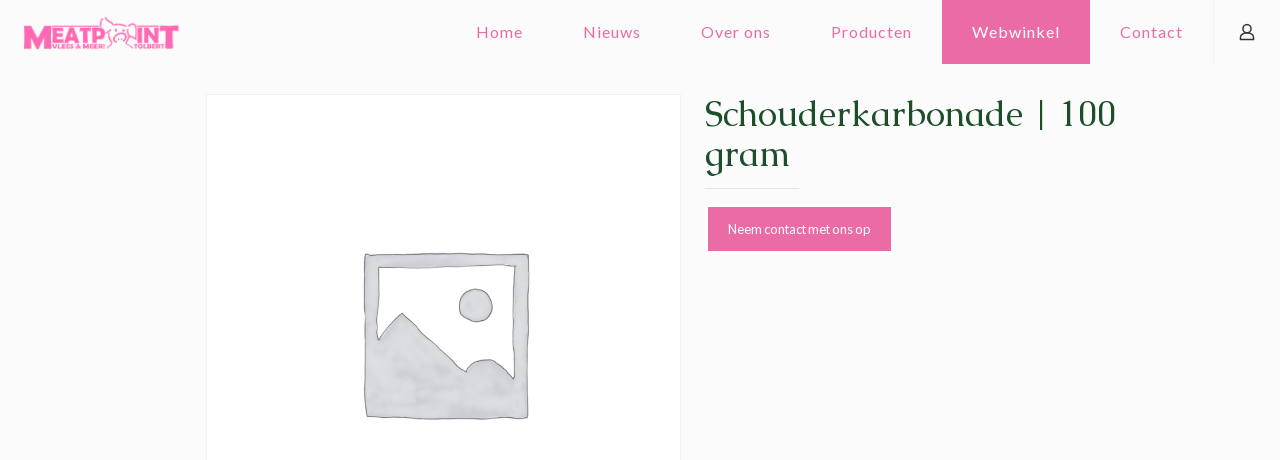

--- FILE ---
content_type: text/html; charset=UTF-8
request_url: https://meatpointtolbert.nl/product/schouderkarbonade/
body_size: 11566
content:
<!DOCTYPE html>
<html lang="nl" class="no-js " >

<head>

<meta charset="UTF-8" />
<link rel="alternate" hreflang="nl-NL" href="https://www.meatpointtolbert.nl/product/schouderkarbonade/"/>
<meta name='robots' content='index, follow, max-image-preview:large, max-snippet:-1, max-video-preview:-1' />
<meta name="format-detection" content="telephone=no">
<meta name="viewport" content="width=device-width, initial-scale=1, maximum-scale=1" />
<link rel="shortcut icon" href="https://meatpointtolbert.nl/wp-content/uploads/2018/06/favicon.png" type="image/x-icon" />
<meta name="theme-color" content="#ffffff" media="(prefers-color-scheme: light)">
<meta name="theme-color" content="#ffffff" media="(prefers-color-scheme: dark)">

	<!-- This site is optimized with the Yoast SEO plugin v21.1 - https://yoast.com/wordpress/plugins/seo/ -->
	<link media="all" href="https://meatpointtolbert.nl/wp-content/cache/autoptimize/css/autoptimize_8635e22a4343fcab23ef8effaef77b73.css" rel="stylesheet"><link media="only screen and (max-width: 768px)" href="https://meatpointtolbert.nl/wp-content/cache/autoptimize/css/autoptimize_541e2ced151704f4ff1844c6de47ec02.css" rel="stylesheet"><style media="screen">.mollie-gateway-icon{vertical-align:bottom;height:24px}.mollie-gateway-icon svg,label .mollie-gateway-icon{float:right}.mollie_custom_icon{padding:1em}#mol-paypal-settings-icon{margin-left:1em}</style><title>Schouderkarbonade | 100 gram - Meatpoint Tolbert</title>
	<link rel="canonical" href="https://meatpointtolbert.nl/product/schouderkarbonade/" />
	<meta property="og:locale" content="nl_NL" />
	<meta property="og:type" content="article" />
	<meta property="og:title" content="Schouderkarbonade | 100 gram - Meatpoint Tolbert" />
	<meta property="og:url" content="https://meatpointtolbert.nl/product/schouderkarbonade/" />
	<meta property="og:site_name" content="Meatpoint Tolbert" />
	<meta property="article:publisher" content="https://www.facebook.com/meatpoint.tolbert" />
	<meta property="article:modified_time" content="2022-04-12T07:47:37+00:00" />
	<meta property="og:image" content="https://meatpointtolbert.nl/wp-content/uploads/2018/12/Logo-Website.png" />
	<meta property="og:image:width" content="333" />
	<meta property="og:image:height" content="70" />
	<meta property="og:image:type" content="image/png" />
	<meta name="twitter:card" content="summary_large_image" />
	<meta name="twitter:site" content="@MeatpointNL" />
	<script type="application/ld+json" class="yoast-schema-graph">{"@context":"https://schema.org","@graph":[{"@type":"WebPage","@id":"https://meatpointtolbert.nl/product/schouderkarbonade/","url":"https://meatpointtolbert.nl/product/schouderkarbonade/","name":"Schouderkarbonade | 100 gram - Meatpoint Tolbert","isPartOf":{"@id":"https://meatpointtolbert.nl/#website"},"datePublished":"2018-06-05T10:55:02+00:00","dateModified":"2022-04-12T07:47:37+00:00","breadcrumb":{"@id":"https://meatpointtolbert.nl/product/schouderkarbonade/#breadcrumb"},"inLanguage":"nl","potentialAction":[{"@type":"ReadAction","target":["https://meatpointtolbert.nl/product/schouderkarbonade/"]}]},{"@type":"BreadcrumbList","@id":"https://meatpointtolbert.nl/product/schouderkarbonade/#breadcrumb","itemListElement":[{"@type":"ListItem","position":1,"name":"Home","item":"https://meatpointtolbert.nl/"},{"@type":"ListItem","position":2,"name":"Webwinkel","item":"https://meatpointtolbert.nl/webwinkel/"},{"@type":"ListItem","position":3,"name":"Schouderkarbonade | 100 gram"}]},{"@type":"WebSite","@id":"https://meatpointtolbert.nl/#website","url":"https://meatpointtolbert.nl/","name":"Meatpoint Tolbert","description":"","potentialAction":[{"@type":"SearchAction","target":{"@type":"EntryPoint","urlTemplate":"https://meatpointtolbert.nl/?s={search_term_string}"},"query-input":"required name=search_term_string"}],"inLanguage":"nl"}]}</script>
	<!-- / Yoast SEO plugin. -->


<link rel='dns-prefetch' href='//meatpointtolbert.nl' />
<link rel='dns-prefetch' href='//fonts.googleapis.com' />
<link rel='dns-prefetch' href='//www.googletagmanager.com' />
<link rel="alternate" type="application/rss+xml" title="Meatpoint Tolbert &raquo; feed" href="https://meatpointtolbert.nl/feed/" />
<link rel="alternate" type="application/rss+xml" title="Meatpoint Tolbert &raquo; reactiesfeed" href="https://meatpointtolbert.nl/comments/feed/" />
<script type="text/javascript">
window._wpemojiSettings = {"baseUrl":"https:\/\/s.w.org\/images\/core\/emoji\/14.0.0\/72x72\/","ext":".png","svgUrl":"https:\/\/s.w.org\/images\/core\/emoji\/14.0.0\/svg\/","svgExt":".svg","source":{"concatemoji":"https:\/\/meatpointtolbert.nl\/wp-includes\/js\/wp-emoji-release.min.js?ver=6.1.9"}};
/*! This file is auto-generated */
!function(e,a,t){var n,r,o,i=a.createElement("canvas"),p=i.getContext&&i.getContext("2d");function s(e,t){var a=String.fromCharCode,e=(p.clearRect(0,0,i.width,i.height),p.fillText(a.apply(this,e),0,0),i.toDataURL());return p.clearRect(0,0,i.width,i.height),p.fillText(a.apply(this,t),0,0),e===i.toDataURL()}function c(e){var t=a.createElement("script");t.src=e,t.defer=t.type="text/javascript",a.getElementsByTagName("head")[0].appendChild(t)}for(o=Array("flag","emoji"),t.supports={everything:!0,everythingExceptFlag:!0},r=0;r<o.length;r++)t.supports[o[r]]=function(e){if(p&&p.fillText)switch(p.textBaseline="top",p.font="600 32px Arial",e){case"flag":return s([127987,65039,8205,9895,65039],[127987,65039,8203,9895,65039])?!1:!s([55356,56826,55356,56819],[55356,56826,8203,55356,56819])&&!s([55356,57332,56128,56423,56128,56418,56128,56421,56128,56430,56128,56423,56128,56447],[55356,57332,8203,56128,56423,8203,56128,56418,8203,56128,56421,8203,56128,56430,8203,56128,56423,8203,56128,56447]);case"emoji":return!s([129777,127995,8205,129778,127999],[129777,127995,8203,129778,127999])}return!1}(o[r]),t.supports.everything=t.supports.everything&&t.supports[o[r]],"flag"!==o[r]&&(t.supports.everythingExceptFlag=t.supports.everythingExceptFlag&&t.supports[o[r]]);t.supports.everythingExceptFlag=t.supports.everythingExceptFlag&&!t.supports.flag,t.DOMReady=!1,t.readyCallback=function(){t.DOMReady=!0},t.supports.everything||(n=function(){t.readyCallback()},a.addEventListener?(a.addEventListener("DOMContentLoaded",n,!1),e.addEventListener("load",n,!1)):(e.attachEvent("onload",n),a.attachEvent("onreadystatechange",function(){"complete"===a.readyState&&t.readyCallback()})),(e=t.source||{}).concatemoji?c(e.concatemoji):e.wpemoji&&e.twemoji&&(c(e.twemoji),c(e.wpemoji)))}(window,document,window._wpemojiSettings);
</script>

	















<link rel='stylesheet' id='mfn-fonts-css' href='https://fonts.googleapis.com/css?family=Lato%3A1%2C300%2C400%2C400italic%2C700%2C700italic%7CCaudex%3A1%2C300%2C400%2C400italic%2C700%2C700italic&#038;display=swap&#038;ver=6.1.9' type='text/css' media='all' />





<script type='text/javascript' src='https://meatpointtolbert.nl/wp-includes/js/jquery/jquery.min.js?ver=3.6.1' id='jquery-core-js'></script>
<script type='text/javascript' src='https://meatpointtolbert.nl/wp-includes/js/jquery/jquery-migrate.min.js?ver=3.3.2' id='jquery-migrate-js'></script>
<script type='text/javascript' src='https://meatpointtolbert.nl/wp-content/plugins/revslider/public/assets/js/rbtools.min.js?ver=6.6.11' async id='tp-tools-js'></script>
<script type='text/javascript' src='https://meatpointtolbert.nl/wp-content/plugins/revslider/public/assets/js/rs6.min.js?ver=6.6.11' async id='revmin-js'></script>
<script type='text/javascript' src='https://meatpointtolbert.nl/wp-content/plugins/woocommerce/assets/js/jquery-blockui/jquery.blockUI.min.js?ver=2.7.0-wc.7.4.0' id='jquery-blockui-js'></script>
<script type='text/javascript' id='wc-add-to-cart-js-extra'>
/* <![CDATA[ */
var wc_add_to_cart_params = {"ajax_url":"\/wp-admin\/admin-ajax.php","wc_ajax_url":"\/?wc-ajax=%%endpoint%%","i18n_view_cart":"Bekijk winkelwagen","cart_url":"https:\/\/meatpointtolbert.nl\/winkelwagen\/","is_cart":"","cart_redirect_after_add":"no"};
/* ]]> */
</script>
<script type='text/javascript' src='https://meatpointtolbert.nl/wp-content/plugins/woocommerce/assets/js/frontend/add-to-cart.min.js?ver=7.4.0' id='wc-add-to-cart-js'></script>
<script type='text/javascript' src='https://meatpointtolbert.nl/wp-content/plugins/js_composer/assets/js/vendors/woocommerce-add-to-cart.js?ver=6.10.0' id='vc_woocommerce-add-to-cart-js-js'></script>
<link rel="https://api.w.org/" href="https://meatpointtolbert.nl/wp-json/" /><link rel="alternate" type="application/json" href="https://meatpointtolbert.nl/wp-json/wp/v2/product/1683" /><link rel="EditURI" type="application/rsd+xml" title="RSD" href="https://meatpointtolbert.nl/xmlrpc.php?rsd" />
<link rel="wlwmanifest" type="application/wlwmanifest+xml" href="https://meatpointtolbert.nl/wp-includes/wlwmanifest.xml" />
<meta name="generator" content="WordPress 6.1.9" />
<meta name="generator" content="WooCommerce 7.4.0" />
<link rel='shortlink' href='https://meatpointtolbert.nl/?p=1683' />
<link rel="alternate" type="application/json+oembed" href="https://meatpointtolbert.nl/wp-json/oembed/1.0/embed?url=https%3A%2F%2Fmeatpointtolbert.nl%2Fproduct%2Fschouderkarbonade%2F" />
<link rel="alternate" type="text/xml+oembed" href="https://meatpointtolbert.nl/wp-json/oembed/1.0/embed?url=https%3A%2F%2Fmeatpointtolbert.nl%2Fproduct%2Fschouderkarbonade%2F&#038;format=xml" />
<meta name="generator" content="Site Kit by Google 1.171.0" />	<noscript><style>.woocommerce-product-gallery{ opacity: 1 !important; }</style></noscript>
	<meta name="generator" content="Powered by WPBakery Page Builder - drag and drop page builder for WordPress."/>

<!-- Google Tag Manager snippet toegevoegd door Site Kit -->
<script type="text/javascript">
			( function( w, d, s, l, i ) {
				w[l] = w[l] || [];
				w[l].push( {'gtm.start': new Date().getTime(), event: 'gtm.js'} );
				var f = d.getElementsByTagName( s )[0],
					j = d.createElement( s ), dl = l != 'dataLayer' ? '&l=' + l : '';
				j.async = true;
				j.src = 'https://www.googletagmanager.com/gtm.js?id=' + i + dl;
				f.parentNode.insertBefore( j, f );
			} )( window, document, 'script', 'dataLayer', 'GTM-NHL5MNJ' );
			
</script>

<!-- Einde Google Tag Manager snippet toegevoegd door Site Kit -->
<meta name="generator" content="Powered by Slider Revolution 6.6.11 - responsive, Mobile-Friendly Slider Plugin for WordPress with comfortable drag and drop interface." />
<link rel="icon" href="https://meatpointtolbert.nl/wp-content/uploads/2018/06/favicon.png" sizes="32x32" />
<link rel="icon" href="https://meatpointtolbert.nl/wp-content/uploads/2018/06/favicon.png" sizes="192x192" />
<link rel="apple-touch-icon" href="https://meatpointtolbert.nl/wp-content/uploads/2018/06/favicon.png" />
<meta name="msapplication-TileImage" content="https://meatpointtolbert.nl/wp-content/uploads/2018/06/favicon.png" />
<script>function setREVStartSize(e){
			//window.requestAnimationFrame(function() {
				window.RSIW = window.RSIW===undefined ? window.innerWidth : window.RSIW;
				window.RSIH = window.RSIH===undefined ? window.innerHeight : window.RSIH;
				try {
					var pw = document.getElementById(e.c).parentNode.offsetWidth,
						newh;
					pw = pw===0 || isNaN(pw) || (e.l=="fullwidth" || e.layout=="fullwidth") ? window.RSIW : pw;
					e.tabw = e.tabw===undefined ? 0 : parseInt(e.tabw);
					e.thumbw = e.thumbw===undefined ? 0 : parseInt(e.thumbw);
					e.tabh = e.tabh===undefined ? 0 : parseInt(e.tabh);
					e.thumbh = e.thumbh===undefined ? 0 : parseInt(e.thumbh);
					e.tabhide = e.tabhide===undefined ? 0 : parseInt(e.tabhide);
					e.thumbhide = e.thumbhide===undefined ? 0 : parseInt(e.thumbhide);
					e.mh = e.mh===undefined || e.mh=="" || e.mh==="auto" ? 0 : parseInt(e.mh,0);
					if(e.layout==="fullscreen" || e.l==="fullscreen")
						newh = Math.max(e.mh,window.RSIH);
					else{
						e.gw = Array.isArray(e.gw) ? e.gw : [e.gw];
						for (var i in e.rl) if (e.gw[i]===undefined || e.gw[i]===0) e.gw[i] = e.gw[i-1];
						e.gh = e.el===undefined || e.el==="" || (Array.isArray(e.el) && e.el.length==0)? e.gh : e.el;
						e.gh = Array.isArray(e.gh) ? e.gh : [e.gh];
						for (var i in e.rl) if (e.gh[i]===undefined || e.gh[i]===0) e.gh[i] = e.gh[i-1];
											
						var nl = new Array(e.rl.length),
							ix = 0,
							sl;
						e.tabw = e.tabhide>=pw ? 0 : e.tabw;
						e.thumbw = e.thumbhide>=pw ? 0 : e.thumbw;
						e.tabh = e.tabhide>=pw ? 0 : e.tabh;
						e.thumbh = e.thumbhide>=pw ? 0 : e.thumbh;
						for (var i in e.rl) nl[i] = e.rl[i]<window.RSIW ? 0 : e.rl[i];
						sl = nl[0];
						for (var i in nl) if (sl>nl[i] && nl[i]>0) { sl = nl[i]; ix=i;}
						var m = pw>(e.gw[ix]+e.tabw+e.thumbw) ? 1 : (pw-(e.tabw+e.thumbw)) / (e.gw[ix]);
						newh =  (e.gh[ix] * m) + (e.tabh + e.thumbh);
					}
					var el = document.getElementById(e.c);
					if (el!==null && el) el.style.height = newh+"px";
					el = document.getElementById(e.c+"_wrapper");
					if (el!==null && el) {
						el.style.height = newh+"px";
						el.style.display = "block";
					}
				} catch(e){
					console.log("Failure at Presize of Slider:" + e)
				}
			//});
		  };</script>
		
		<noscript><style> .wpb_animate_when_almost_visible { opacity: 1; }</style></noscript>
</head>

<body data-rsssl=1 class="product-template-default single single-product postid-1683 theme-betheme woocommerce woocommerce-page woocommerce-no-js  color-custom content-brightness-light input-brightness-light style-simple button-flat layout-full-width if-overlay hide-love header-plain header-fw sticky-header sticky-tb-color ab-hide menuo-right menuo-no-borders subheader-both-center footer-copy-center mobile-tb-left mobile-mini-mr-ll mobile-header-mini mobile-icon-user-ss mobile-icon-wishlist-ss mobile-icon-search-ss mobile-icon-wpml-ss mobile-icon-action-ss be-page-339 be-2675 stock-disabled reviews-disabled mfn-all-shop-filters-disabled product-gallery-zoom mobile-row-2-products mfn-variable-swatches mfn-ajax-add-to-cart wpb-js-composer js-comp-ver-6.10.0 vc_responsive">

	<!-- mfn_hook_top --><!-- mfn_hook_top -->
	
	
	<div id="Wrapper">

		
		<div id="Header_wrapper" class="" >

			<header id="Header">


<div class="header_placeholder"></div>

<div id="Top_bar" class="loading">

	<div class="container">
		<div class="column one">

			<div class="top_bar_left clearfix">

				<div class="logo"><a id="logo" href="https://meatpointtolbert.nl" title="Meatpoint Tolbert" data-height="34" data-padding="15"><img class="logo-main scale-with-grid " src="https://meatpointtolbert.nl/wp-content/uploads/2014/04/Logo-Website.png" data-retina="" data-height="70" alt="Logo Website" data-no-retina/><img class="logo-sticky scale-with-grid " src="https://meatpointtolbert.nl/wp-content/uploads/2014/04/Logo-Website.png" data-retina="" data-height="70" alt="Logo Website" data-no-retina/><img class="logo-mobile scale-with-grid " src="https://meatpointtolbert.nl/wp-content/uploads/2014/04/Logo-Website.png" data-retina="" data-height="70" alt="Logo Website" data-no-retina/><img class="logo-mobile-sticky scale-with-grid " src="https://meatpointtolbert.nl/wp-content/uploads/2014/04/Logo-Website.png" data-retina="" data-height="70" alt="Logo Website" data-no-retina/></a></div>
				<div class="menu_wrapper">
					<a class="responsive-menu-toggle " href="#" aria-label="mobile menu"><i class="icon-menu-fine" aria-hidden="true"></i></a><nav id="menu" role="navigation" aria-expanded="false" aria-label="Main menu"><ul id="menu-main-menu" class="menu menu-main"><li id="menu-item-1762" class="menu-item menu-item-type-post_type menu-item-object-page menu-item-home"><a href="https://meatpointtolbert.nl/"><span>Home</span></a></li>
<li id="menu-item-1803" class="menu-item menu-item-type-post_type menu-item-object-page"><a href="https://meatpointtolbert.nl/nieuws/"><span>Nieuws</span></a></li>
<li id="menu-item-1804" class="menu-item menu-item-type-post_type menu-item-object-page"><a href="https://meatpointtolbert.nl/over-ons/"><span>Over ons</span></a></li>
<li id="menu-item-3658" class="menu-item menu-item-type-post_type menu-item-object-page menu-item-has-children"><a href="https://meatpointtolbert.nl/producten/"><span>Producten</span></a>
<ul class="sub-menu">
	<li id="menu-item-3659" class="menu-item menu-item-type-post_type menu-item-object-page"><a href="https://meatpointtolbert.nl/de-beste-droge-worst/"><span>De beste droge worst!</span></a></li>
</ul>
</li>
<li id="menu-item-3660" class="menu-item menu-item-type-post_type menu-item-object-page current_page_parent current-menu-item"><a href="https://meatpointtolbert.nl/webwinkel/"><span>Webwinkel</span></a></li>
<li id="menu-item-1812" class="menu-item menu-item-type-post_type menu-item-object-page"><a href="https://meatpointtolbert.nl/contact/"><span>Contact</span></a></li>
</ul></nav>				</div>

				<div class="secondary_menu_wrapper">
									</div>

				<div class="banner_wrapper">
									</div>

			</div>

			<div class="top_bar_right "><div class="top_bar_right_wrapper"><a class="top-bar-right-icon myaccount_button top-bar-right-icon-user toggle-login-modal is-boxed logged-out" href="https://meatpointtolbert.nl/product/schouderkarbonade/"><svg width="26" viewBox="0 0 26 26" aria-label="user icon"><defs></defs><circle class="path" cx="13" cy="9.7" r="4.1"/><path class="path" d="M19.51,18.1v2.31h-13V18.1c0-2.37,2.92-4.3,6.51-4.3S19.51,15.73,19.51,18.1Z"/></svg></a></div></div>
			<div class="search_wrapper">
				
<form method="get" id="searchform" action="https://meatpointtolbert.nl/">

	
  <svg class="icon_search" width="26" viewBox="0 0 26 26" aria-label="search icon"><defs></defs><circle class="path" cx="11.35" cy="11.35" r="6"></circle><line class="path" x1="15.59" y1="15.59" x2="20.65" y2="20.65"></line></svg>
  <span class="mfn-close-icon icon_close" tabindex="0"><span class="icon">✕</span></span>

	
	<input type="text" class="field" name="s" autocomplete="off" placeholder="Enter your search" />
	<input type="submit" class="display-none" value="" />

</form>
			</div>

		</div>
	</div>
</div>
</header>
			
		</div>

		
		<!-- mfn_hook_content_before --><!-- mfn_hook_content_before -->
<div id="Content">
	<div class="content_wrapper clearfix">

		<div class="sections_group">
			<div class="entry-content" itemprop="mainContentOfPage">

				<div class="section woocommerce_before_main_content">
					<div class="section_wrapper">
						<div class="column column-margin-0px one">
													</div>
					</div>
				</div>

				<div class="section section_product_before_tabs"><div class="section_wrapper clearfix"><div class="woocommerce-notices-wrapper"></div>
<div id="product-1683" class="style- product type-product post-1683 status-publish first outofstock product_cat-niet-verzendbaar product_cat-varkensvlees shipping-taxable purchasable product-type-simple" >

	
	<div class="product_wrapper clearfix">

		<div class="product_image_wrapper column one-second">
			<div class="mcb-column-inner clearfix">

				
<div class="woocommerce-product-gallery woocommerce-product-gallery--without-images woocommerce-product-gallery--columns-4 images " data-columns="4" style="opacity: 0; transition: opacity .25s ease-in-out;">

	
	<figure class="woocommerce-product-gallery__wrapper" data-columns="4">

		<div class="woocommerce-product-gallery__image--placeholder"><img src="https://meatpointtolbert.nl/wp-content/uploads/woocommerce-placeholder-800x800.png" alt="Nog geen productfoto beschikbaar" class="wp-post-image" /></div>					</figure>

</div>


			</div>
		</div>

		<div class="entry-summary column one-second">
			<div class="mcb-column-inner">

				<h1 class="product_title entry-title">
	Schouderkarbonade | 100 gram</h1>
<p class="price"><span class="woocommerce-Price-amount amount"><bdi><span class="woocommerce-Price-currencySymbol">&euro;</span>&nbsp;1,00</bdi></span></p>
<p class="stock out-of-stock"><a class="button" href="tel:0594512482">Neem contact met ons op</a></p>
<div class="product_meta">

	
	
	<span class="posted_in">Categorieën: <a href="https://meatpointtolbert.nl/product-categorie/niet-verzendbaar/" rel="tag">Niet Verzendbaar</a>, <a href="https://meatpointtolbert.nl/product-categorie/varkensvlees/" rel="tag">Varkensvlees</a></span>
	
	
</div>

			</div>
		</div>

		<div class="share_wrapper "><span class="st_facebook_vcount"></span><span class="st_twitter_vcount"></span><span class="st_pinterest_vcount"></span></div>
	</div>

	
	
	<section class="related products">

					<h3>Gerelateerde producten</h3>
				
		
<div class="products_wrapper mfn-woo-products isotope_wrapper default-woo-loop lm_wrapper">
	<ul class="products ">

			
					<li class="isotope-item align-center product type-product post-1684 status-publish first outofstock product_cat-niet-verzendbaar product_cat-varkensvlees shipping-taxable purchasable product-type-simple" >

	<div class="mfn-li-product-row mfn-li-product-row-image"><div class="image_frame scale-with-grid product-loop-thumb" ontouchstart="this.classList.toggle('hover');"><div class="image_wrapper "><a href="https://meatpointtolbert.nl/product/hamlapjes/" tabindex="-1"><div class="mask"></div><img width="800" height="800" src="https://meatpointtolbert.nl/wp-content/uploads/woocommerce-placeholder-800x800.png" class="woocommerce-placeholder wp-post-image" alt="Plaatshouder" decoding="async" loading="lazy" srcset="https://meatpointtolbert.nl/wp-content/uploads/woocommerce-placeholder-800x800.png 800w, https://meatpointtolbert.nl/wp-content/uploads/woocommerce-placeholder-300x300.png 300w, https://meatpointtolbert.nl/wp-content/uploads/woocommerce-placeholder-150x150.png 150w, https://meatpointtolbert.nl/wp-content/uploads/woocommerce-placeholder-768x768.png 768w, https://meatpointtolbert.nl/wp-content/uploads/woocommerce-placeholder-1024x1024.png 1024w, https://meatpointtolbert.nl/wp-content/uploads/woocommerce-placeholder-146x146.png 146w, https://meatpointtolbert.nl/wp-content/uploads/woocommerce-placeholder-50x50.png 50w, https://meatpointtolbert.nl/wp-content/uploads/woocommerce-placeholder-75x75.png 75w, https://meatpointtolbert.nl/wp-content/uploads/woocommerce-placeholder-85x85.png 85w, https://meatpointtolbert.nl/wp-content/uploads/woocommerce-placeholder-80x80.png 80w, https://meatpointtolbert.nl/wp-content/uploads/woocommerce-placeholder.png 1200w" sizes="(max-width: 800px) 100vw, 800px" /></a><div class="image_links"><a class="link" tabindex="-1" href="https://meatpointtolbert.nl/product/hamlapjes/"><svg viewBox="0 0 26 26"><defs></defs><g><path d="M10.17,8.76l2.12-2.12a5,5,0,0,1,7.07,0h0a5,5,0,0,1,0,7.07l-2.12,2.12" class="path"/><path d="M15.83,17.24l-2.12,2.12a5,5,0,0,1-7.07,0h0a5,5,0,0,1,0-7.07l2.12-2.12" class="path"/><line x1="10.17" y1="15.83" x2="15.83" y2="10.17" class="path"/></g></svg></a></div></div><a href="https://meatpointtolbert.nl/product/hamlapjes/" tabindex="-1"><span class="product-loading-icon added-cart"></span></a></div></div>
	<div class="desc">

		
		<h4 class="mfn-woo-product-title"><a href="https://meatpointtolbert.nl/product/hamlapjes/">Hamlapjes | 100 gram</a></h4>
		
	<span class="price"><span class="woocommerce-Price-amount amount"><bdi><span class="woocommerce-Price-currencySymbol">&euro;</span>&nbsp;1,00</bdi></span></span>
<div class="mfn-li-product-row mfn-li-product-row-button hide-button"></div>
	</div>

</li>

			
					<li class="isotope-item align-center product type-product post-1688 status-publish outofstock product_cat-niet-verzendbaar product_cat-rundvlees shipping-taxable purchasable product-type-simple" >

	<div class="mfn-li-product-row mfn-li-product-row-image"><div class="image_frame scale-with-grid product-loop-thumb" ontouchstart="this.classList.toggle('hover');"><div class="image_wrapper "><a href="https://meatpointtolbert.nl/product/pepersteakjes/" tabindex="-1"><div class="mask"></div><img width="800" height="800" src="https://meatpointtolbert.nl/wp-content/uploads/woocommerce-placeholder-800x800.png" class="woocommerce-placeholder wp-post-image" alt="Plaatshouder" decoding="async" loading="lazy" srcset="https://meatpointtolbert.nl/wp-content/uploads/woocommerce-placeholder-800x800.png 800w, https://meatpointtolbert.nl/wp-content/uploads/woocommerce-placeholder-300x300.png 300w, https://meatpointtolbert.nl/wp-content/uploads/woocommerce-placeholder-150x150.png 150w, https://meatpointtolbert.nl/wp-content/uploads/woocommerce-placeholder-768x768.png 768w, https://meatpointtolbert.nl/wp-content/uploads/woocommerce-placeholder-1024x1024.png 1024w, https://meatpointtolbert.nl/wp-content/uploads/woocommerce-placeholder-146x146.png 146w, https://meatpointtolbert.nl/wp-content/uploads/woocommerce-placeholder-50x50.png 50w, https://meatpointtolbert.nl/wp-content/uploads/woocommerce-placeholder-75x75.png 75w, https://meatpointtolbert.nl/wp-content/uploads/woocommerce-placeholder-85x85.png 85w, https://meatpointtolbert.nl/wp-content/uploads/woocommerce-placeholder-80x80.png 80w, https://meatpointtolbert.nl/wp-content/uploads/woocommerce-placeholder.png 1200w" sizes="(max-width: 800px) 100vw, 800px" /></a><div class="image_links"><a class="link" tabindex="-1" href="https://meatpointtolbert.nl/product/pepersteakjes/"><svg viewBox="0 0 26 26"><defs></defs><g><path d="M10.17,8.76l2.12-2.12a5,5,0,0,1,7.07,0h0a5,5,0,0,1,0,7.07l-2.12,2.12" class="path"/><path d="M15.83,17.24l-2.12,2.12a5,5,0,0,1-7.07,0h0a5,5,0,0,1,0-7.07l2.12-2.12" class="path"/><line x1="10.17" y1="15.83" x2="15.83" y2="10.17" class="path"/></g></svg></a></div></div><a href="https://meatpointtolbert.nl/product/pepersteakjes/" tabindex="-1"><span class="product-loading-icon added-cart"></span></a></div></div>
	<div class="desc">

		
		<h4 class="mfn-woo-product-title"><a href="https://meatpointtolbert.nl/product/pepersteakjes/">Pepersteakjes | 100 gram</a></h4>
		
	<span class="price"><span class="woocommerce-Price-amount amount"><bdi><span class="woocommerce-Price-currencySymbol">&euro;</span>&nbsp;1,00</bdi></span></span>
<div class="mfn-li-product-row mfn-li-product-row-button hide-button"></div>
	</div>

</li>

			
					<li class="isotope-item align-center product type-product post-1678 status-publish outofstock product_cat-niet-verzendbaar product_cat-varkensvlees shipping-taxable purchasable product-type-simple" >

	<div class="mfn-li-product-row mfn-li-product-row-image"><div class="image_frame scale-with-grid product-loop-thumb" ontouchstart="this.classList.toggle('hover');"><div class="image_wrapper "><a href="https://meatpointtolbert.nl/product/slavinken/" tabindex="-1"><div class="mask"></div><img width="800" height="800" src="https://meatpointtolbert.nl/wp-content/uploads/woocommerce-placeholder-800x800.png" class="woocommerce-placeholder wp-post-image" alt="Plaatshouder" decoding="async" loading="lazy" srcset="https://meatpointtolbert.nl/wp-content/uploads/woocommerce-placeholder-800x800.png 800w, https://meatpointtolbert.nl/wp-content/uploads/woocommerce-placeholder-300x300.png 300w, https://meatpointtolbert.nl/wp-content/uploads/woocommerce-placeholder-150x150.png 150w, https://meatpointtolbert.nl/wp-content/uploads/woocommerce-placeholder-768x768.png 768w, https://meatpointtolbert.nl/wp-content/uploads/woocommerce-placeholder-1024x1024.png 1024w, https://meatpointtolbert.nl/wp-content/uploads/woocommerce-placeholder-146x146.png 146w, https://meatpointtolbert.nl/wp-content/uploads/woocommerce-placeholder-50x50.png 50w, https://meatpointtolbert.nl/wp-content/uploads/woocommerce-placeholder-75x75.png 75w, https://meatpointtolbert.nl/wp-content/uploads/woocommerce-placeholder-85x85.png 85w, https://meatpointtolbert.nl/wp-content/uploads/woocommerce-placeholder-80x80.png 80w, https://meatpointtolbert.nl/wp-content/uploads/woocommerce-placeholder.png 1200w" sizes="(max-width: 800px) 100vw, 800px" /></a><div class="image_links"><a class="link" tabindex="-1" href="https://meatpointtolbert.nl/product/slavinken/"><svg viewBox="0 0 26 26"><defs></defs><g><path d="M10.17,8.76l2.12-2.12a5,5,0,0,1,7.07,0h0a5,5,0,0,1,0,7.07l-2.12,2.12" class="path"/><path d="M15.83,17.24l-2.12,2.12a5,5,0,0,1-7.07,0h0a5,5,0,0,1,0-7.07l2.12-2.12" class="path"/><line x1="10.17" y1="15.83" x2="15.83" y2="10.17" class="path"/></g></svg></a></div></div><a href="https://meatpointtolbert.nl/product/slavinken/" tabindex="-1"><span class="product-loading-icon added-cart"></span></a></div></div>
	<div class="desc">

		
		<h4 class="mfn-woo-product-title"><a href="https://meatpointtolbert.nl/product/slavinken/">Slavinken | per stuk</a></h4>
		
	<span class="price"><span class="woocommerce-Price-amount amount"><bdi><span class="woocommerce-Price-currencySymbol">&euro;</span>&nbsp;1,00</bdi></span></span>
<div class="mfn-li-product-row mfn-li-product-row-button hide-button"></div>
	</div>

</li>

			
		
	</ul>
</div>
	</section>
	
</div>

</div></div>
				<div class="section woocommerce_after_main_content">
					<div class="section_wrapper">
						<div class="column column-margin-0px one">
													</div>
					</div>
				</div>

			</div>
			
		</div>
		
		
	</div>
</div>


<!-- mfn_hook_content_after --><!-- mfn_hook_content_after -->


	<footer id="Footer" class="clearfix mfn-footer " role="contentinfo">

		
		<div class="widgets_wrapper "><div class="container"><div class="column mobile-one tablet-one-fifth one-fifth"><div class="mcb-column-inner"><aside id="text-2" class="widget widget_text"><h4>Over Ons:</h4>			<div class="textwidget"><p style="font-size: 12px;">Meatpoint Tolbert staat voor Vlees & Meer. Wij leveren een kwalitatief goed stukje vlees tegen een redelijk prijs. Wij vinden het belangrijk dat u als consument kwalitatief goed én verantwoord vlees krijgt. Voor vlees- en barbeque-pakketten kunt u uiteraard ook bij ons terecht.</p></div>
		</aside></div></div><div class="column mobile-one tablet-one-fifth one-fifth"><div class="mcb-column-inner"><aside id="text-11" class="widget widget_text">			<div class="textwidget"></div>
		</aside></div></div><div class="column mobile-one tablet-one-fifth one-fifth"><div class="mcb-column-inner"><aside id="text-7" class="widget widget_text"><h4>Openingstijden</h4>			<div class="textwidget"><p style="text-align: left; font-size:13px;">
Maandag: Gesloten<br />
Dinsdag:	8:30 - 18:00 uur<br />
Woensdag:	8:30 - 18:00 uur<br />
Donderdag:	8:30 - 18:00 uur<br />
Vrijdag:	8:30 - 18:00 uur<br />
Zaterdag:	8:30 - 16:00 uur<br />
Zondag: Gesloten </p>
</div>
		</aside></div></div><div class="column mobile-one tablet-one-fifth one-fifth"><div class="mcb-column-inner"><aside id="text-8" class="widget widget_text">			<div class="textwidget"></div>
		</aside></div></div><div class="column mobile-one tablet-one-fifth one-fifth"><div class="mcb-column-inner"><aside id="text-9" class="widget widget_text"><h4>Volg ons op Social Media!</h4>			<div class="textwidget"><a href="https://twitter.com/MeatpointNL" class="icon_bar  icon_bar_small" ><span class="t"><i class="icon-twitter" aria-label="button with icon"></i></span><span class="b"><i class="icon-twitter" aria-hidden="true"></i></span></a>


<a href="https://www.facebook.com/meatpoint.tolbert" class="icon_bar  icon_bar_small" ><span class="t"><i class="icon-facebook" aria-label="button with icon"></i></span><span class="b"><i class="icon-facebook" aria-hidden="true"></i></span></a>
</div>
		</aside></div></div></div></div>
		
			<div class="footer_copy">
				<div class="container">
					<div class="column one mobile-one">
            <div class="mcb-column-inner">

              <a id="back_to_top" class="footer_button" href="" aria-label="Back to top icon"><i class="icon-up-open-big"></i></a>
              <div class="copyright">
                &copy <script>document.write(new Date().getFullYear())</script> <a href="http://www.primareclame.nl">Prima Reclame</a>              </div>

              <ul class="social" role="navigation" aria-label="social menu"></ul>
            </div>
					</div>
				</div>
			</div>

		
		
	</footer>

 <!-- End Footer Template -->

</div>

<div id="body_overlay"></div>

<div aria-disabled="false" class="mfn-header-login is-side woocommerce mfn-header-modal-login" aria-expanded="false" role="navigation" aria-label="shop account menu"><a class="mfn-close-icon toggle-login-modal close-login-modal" tabindex="0"><span class="icon" aria-label="close menu">&#10005;</span></a><h4>Inloggen</h4><form class="woocommerce-form woocommerce-form-login login" method="post" >

	
	
	<p class="form-row form-row-first">
		<label for="username">Gebruikersnaam of e-mailadres&nbsp;<span class="required">*</span></label>
		<input type="text" class="input-text" name="username" id="username" autocomplete="username" />
	</p>
	<p class="form-row form-row-last">
		<label for="password">Wachtwoord&nbsp;<span class="required">*</span></label>
		<input class="input-text woocommerce-Input" type="password" name="password" id="password" autocomplete="current-password" />
	</p>
	<div class="clear"></div>

	
	<p class="form-row">
		<label class="woocommerce-form__label woocommerce-form__label-for-checkbox woocommerce-form-login__rememberme">
			<input class="woocommerce-form__input woocommerce-form__input-checkbox" name="rememberme" type="checkbox" id="rememberme" value="forever" /> <span>Onthouden</span>
		</label>
		<input type="hidden" id="woocommerce-login-nonce" name="woocommerce-login-nonce" value="6b021858a9" /><input type="hidden" name="_wp_http_referer" value="/product/schouderkarbonade/" />		<input type="hidden" name="redirect" value="" />
		<button type="submit" class="woocommerce-button button woocommerce-form-login__submit wp-element-button" name="login" value="Inloggen">Inloggen</button>
	</p>
	<p class="lost_password">
		<a href="https://meatpointtolbert.nl/wp-login.php?action=lostpassword">Wachtwoord vergeten?</a>
	</p>

	<div class="clear"></div>

	
</form>
</div>



<!-- mfn_hook_bottom --><!-- mfn_hook_bottom -->

		<script>
			window.RS_MODULES = window.RS_MODULES || {};
			window.RS_MODULES.modules = window.RS_MODULES.modules || {};
			window.RS_MODULES.waiting = window.RS_MODULES.waiting || [];
			window.RS_MODULES.defered = false;
			window.RS_MODULES.moduleWaiting = window.RS_MODULES.moduleWaiting || {};
			window.RS_MODULES.type = 'compiled';
		</script>
		<script type="application/ld+json">{"@context":"https:\/\/schema.org\/","@type":"Product","@id":"https:\/\/meatpointtolbert.nl\/product\/schouderkarbonade\/#product","name":"Schouderkarbonade | 100 gram","url":"https:\/\/meatpointtolbert.nl\/product\/schouderkarbonade\/","description":"","sku":1683,"offers":[{"@type":"Offer","price":"1.00","priceValidUntil":"2027-12-31","priceSpecification":{"price":"1.00","priceCurrency":"EUR","valueAddedTaxIncluded":"false"},"priceCurrency":"EUR","availability":"http:\/\/schema.org\/OutOfStock","url":"https:\/\/meatpointtolbert.nl\/product\/schouderkarbonade\/","seller":{"@type":"Organization","name":"Meatpoint Tolbert","url":"https:\/\/meatpointtolbert.nl"}}]}</script>		<!-- Google Tag Manager (noscript) snippet toegevoegd door Site Kit -->
		<noscript>
			<iframe src="https://www.googletagmanager.com/ns.html?id=GTM-NHL5MNJ" height="0" width="0" style="display:none;visibility:hidden"></iframe>
		</noscript>
		<!-- Einde Google Tag Manager (noscript) snippet toegevoegd door Site Kit -->
		
<div class="pswp" tabindex="-1" role="dialog" aria-hidden="true">
	<div class="pswp__bg"></div>
	<div class="pswp__scroll-wrap">
		<div class="pswp__container">
			<div class="pswp__item"></div>
			<div class="pswp__item"></div>
			<div class="pswp__item"></div>
		</div>
		<div class="pswp__ui pswp__ui--hidden">
			<div class="pswp__top-bar">
				<div class="pswp__counter"></div>
				<button class="pswp__button pswp__button--close" aria-label="Sluiten (Esc)"></button>
				<button class="pswp__button pswp__button--share" aria-label="Deel"></button>
				<button class="pswp__button pswp__button--fs" aria-label="Schakel volledig scherm"></button>
				<button class="pswp__button pswp__button--zoom" aria-label="Zoom in/uit"></button>
				<div class="pswp__preloader">
					<div class="pswp__preloader__icn">
						<div class="pswp__preloader__cut">
							<div class="pswp__preloader__donut"></div>
						</div>
					</div>
				</div>
			</div>
			<div class="pswp__share-modal pswp__share-modal--hidden pswp__single-tap">
				<div class="pswp__share-tooltip"></div>
			</div>
			<button class="pswp__button pswp__button--arrow--left" aria-label="Vorige (pijltje links)"></button>
			<button class="pswp__button pswp__button--arrow--right" aria-label="Volgende (pijltje rechts)"></button>
			<div class="pswp__caption">
				<div class="pswp__caption__center"></div>
			</div>
		</div>
	</div>
</div>
	<script type="text/javascript">
		(function () {
			var c = document.body.className;
			c = c.replace(/woocommerce-no-js/, 'woocommerce-js');
			document.body.className = c;
		})();
	</script>
	

<script type='text/javascript' src='https://meatpointtolbert.nl/wp-content/plugins/woocommerce/assets/js/zoom/jquery.zoom.min.js?ver=1.7.21-wc.7.4.0' id='zoom-js'></script>
<script type='text/javascript' src='https://meatpointtolbert.nl/wp-content/plugins/js_composer/assets/lib/flexslider/jquery.flexslider.min.js?ver=6.10.0' id='flexslider-js'></script>
<script type='text/javascript' src='https://meatpointtolbert.nl/wp-content/plugins/woocommerce/assets/js/photoswipe/photoswipe.min.js?ver=4.1.1-wc.7.4.0' id='photoswipe-js'></script>
<script type='text/javascript' src='https://meatpointtolbert.nl/wp-content/plugins/woocommerce/assets/js/photoswipe/photoswipe-ui-default.min.js?ver=4.1.1-wc.7.4.0' id='photoswipe-ui-default-js'></script>
<script type='text/javascript' id='wc-single-product-js-extra'>
/* <![CDATA[ */
var wc_single_product_params = {"i18n_required_rating_text":"Selecteer een waardering","review_rating_required":"yes","flexslider":{"rtl":false,"animation":"slide","smoothHeight":true,"directionNav":false,"controlNav":"thumbnails","slideshow":false,"animationSpeed":500,"animationLoop":false,"allowOneSlide":false},"zoom_enabled":"1","zoom_options":[],"photoswipe_enabled":"1","photoswipe_options":{"shareEl":false,"closeOnScroll":false,"history":false,"hideAnimationDuration":0,"showAnimationDuration":0},"flexslider_enabled":"1"};
/* ]]> */
</script>
<script type='text/javascript' src='https://meatpointtolbert.nl/wp-content/plugins/woocommerce/assets/js/frontend/single-product.min.js?ver=7.4.0' id='wc-single-product-js'></script>
<script type='text/javascript' src='https://meatpointtolbert.nl/wp-content/plugins/woocommerce/assets/js/js-cookie/js.cookie.min.js?ver=2.1.4-wc.7.4.0' id='js-cookie-js'></script>
<script type='text/javascript' id='woocommerce-js-extra'>
/* <![CDATA[ */
var woocommerce_params = {"ajax_url":"\/wp-admin\/admin-ajax.php","wc_ajax_url":"\/?wc-ajax=%%endpoint%%"};
/* ]]> */
</script>
<script type='text/javascript' src='https://meatpointtolbert.nl/wp-content/plugins/woocommerce/assets/js/frontend/woocommerce.min.js?ver=7.4.0' id='woocommerce-js'></script>
<script type='text/javascript' id='wc-cart-fragments-js-extra'>
/* <![CDATA[ */
var wc_cart_fragments_params = {"ajax_url":"\/wp-admin\/admin-ajax.php","wc_ajax_url":"\/?wc-ajax=%%endpoint%%","cart_hash_key":"wc_cart_hash_1195f5237b1099b7032cbef5bea6a682","fragment_name":"wc_fragments_1195f5237b1099b7032cbef5bea6a682","request_timeout":"5000"};
/* ]]> */
</script>
<script type='text/javascript' src='https://meatpointtolbert.nl/wp-content/plugins/woocommerce/assets/js/frontend/cart-fragments.min.js?ver=7.4.0' id='wc-cart-fragments-js'></script>
<script type='text/javascript' src='https://meatpointtolbert.nl/wp-includes/js/jquery/ui/core.min.js?ver=1.13.2' id='jquery-ui-core-js'></script>
<script type='text/javascript' src='https://meatpointtolbert.nl/wp-includes/js/jquery/ui/tabs.min.js?ver=1.13.2' id='jquery-ui-tabs-js'></script>
<script type='text/javascript' src='https://meatpointtolbert.nl/wp-content/themes/betheme/js/plugins/debouncedresize.min.js?ver=26.7.5' id='mfn-debouncedresize-js'></script>
<script type='text/javascript' src='https://meatpointtolbert.nl/wp-content/themes/betheme/js/plugins/magnificpopup.min.js?ver=26.7.5' id='mfn-magnificpopup-js'></script>
<script type='text/javascript' src='https://meatpointtolbert.nl/wp-content/themes/betheme/js/menu.js?ver=26.7.5' id='mfn-menu-js'></script>
<script type='text/javascript' src='https://meatpointtolbert.nl/wp-content/themes/betheme/js/plugins/visible.min.js?ver=26.7.5' id='mfn-visible-js'></script>
<script type='text/javascript' src='https://meatpointtolbert.nl/wp-content/themes/betheme/assets/animations/animations.min.js?ver=26.7.5' id='mfn-animations-js'></script>
<script type='text/javascript' src='https://meatpointtolbert.nl/wp-content/themes/betheme/assets/jplayer/jplayer.min.js?ver=26.7.5' id='mfn-jplayer-js'></script>
<script type='text/javascript' src='https://meatpointtolbert.nl/wp-content/themes/betheme/js/plugins/enllax.min.js?ver=26.7.5' id='mfn-enllax-js'></script>
<script type='text/javascript' src='https://meatpointtolbert.nl/wp-content/themes/betheme/js/parallax/translate3d.js?ver=26.7.5' id='mfn-parallax-js'></script>
<script type='text/javascript' id='mfn-scripts-js-extra'>
/* <![CDATA[ */
var mfn = {"mobileInit":"1240","parallax":"translate3d","responsive":"1","sidebarSticky":"","lightbox":{"disable":false,"disableMobile":false,"title":false},"slider":{"blog":0,"clients":0,"offer":0,"portfolio":0,"shop":0,"slider":0,"testimonials":0},"livesearch":{"minChar":3,"loadPosts":10,"translation":{"pages":"Pages","categories":"Categories","portfolio":"Portfolio","post":"Posts","products":"Products"}},"lang":null,"accessibility":{"translation":{"headerContainer":"Header container","toggleSubmenu":"Toggle submenu"}},"home_url":"","site_url":"https:\/\/meatpointtolbert.nl"};
/* ]]> */
</script>
<script type='text/javascript' src='https://meatpointtolbert.nl/wp-content/themes/betheme/js/scripts.js?ver=26.7.5' id='mfn-scripts-js'></script>
<script type='text/javascript' src='https://meatpointtolbert.nl/wp-content/themes/betheme/js/plugins/imagesloaded.min.js?ver=26.7.5' id='mfn-imagesloaded-js'></script>
<script type='text/javascript' src='https://meatpointtolbert.nl/wp-content/themes/betheme/js/plugins/slick.min.js?ver=26.7.5' id='mfn-slick-js'></script>
<script type='text/javascript' id='mfn-woojs-js-extra'>
/* <![CDATA[ */
var mfnwoovars = {"ajaxurl":"https:\/\/meatpointtolbert.nl\/wp-admin\/admin-ajax.php","wpnonce":"5d7cc0d9b8","rooturl":"","productthumbsover":"mfn-thumbnails-outside","productthumbs":"0px","mainimgmargin":"mfn-mim-0","myaccountpage":"https:\/\/meatpointtolbert.nl\/product\/schouderkarbonade\/","groupedQuantityErrori18n":"Please choose the quantity of items you wish to add to your cart\u2026"};
/* ]]> */
</script>
<script type='text/javascript' src='https://meatpointtolbert.nl/wp-content/themes/betheme/js/woocommerce.js?ver=26.7.5' id='mfn-woojs-js'></script>
<script type='text/javascript' src='https://meatpointtolbert.nl/wp-includes/js/dist/vendor/lodash.min.js?ver=4.17.19' id='lodash-js'></script>
<script type='text/javascript' id='lodash-js-after'>
window.lodash = _.noConflict();
</script>
<script type='text/javascript' src='https://meatpointtolbert.nl/wp-includes/js/dist/vendor/regenerator-runtime.min.js?ver=0.13.9' id='regenerator-runtime-js'></script>
<script type='text/javascript' src='https://meatpointtolbert.nl/wp-includes/js/dist/vendor/wp-polyfill.min.js?ver=3.15.0' id='wp-polyfill-js'></script>
<script type='text/javascript' src='https://meatpointtolbert.nl/wp-includes/js/dist/vendor/react.min.js?ver=17.0.1' id='react-js'></script>
<script type='text/javascript' src='https://meatpointtolbert.nl/wp-includes/js/dist/hooks.min.js?ver=4169d3cf8e8d95a3d6d5' id='wp-hooks-js'></script>
<script type='text/javascript' src='https://meatpointtolbert.nl/wp-includes/js/dist/deprecated.min.js?ver=6c963cb9494ba26b77eb' id='wp-deprecated-js'></script>
<script type='text/javascript' src='https://meatpointtolbert.nl/wp-includes/js/dist/dom.min.js?ver=133a042fbbef48f38107' id='wp-dom-js'></script>
<script type='text/javascript' src='https://meatpointtolbert.nl/wp-includes/js/dist/vendor/react-dom.min.js?ver=17.0.1' id='react-dom-js'></script>
<script type='text/javascript' src='https://meatpointtolbert.nl/wp-includes/js/dist/escape-html.min.js?ver=03e27a7b6ae14f7afaa6' id='wp-escape-html-js'></script>
<script type='text/javascript' src='https://meatpointtolbert.nl/wp-includes/js/dist/element.min.js?ver=47162ff4492c7ec4956b' id='wp-element-js'></script>
<script type='text/javascript' src='https://meatpointtolbert.nl/wp-includes/js/dist/is-shallow-equal.min.js?ver=20c2b06ecf04afb14fee' id='wp-is-shallow-equal-js'></script>
<script type='text/javascript' src='https://meatpointtolbert.nl/wp-includes/js/dist/i18n.min.js?ver=9e794f35a71bb98672ae' id='wp-i18n-js'></script>
<script type='text/javascript' id='wp-i18n-js-after'>
wp.i18n.setLocaleData( { 'text direction\u0004ltr': [ 'ltr' ] } );
</script>
<script type='text/javascript' id='wp-keycodes-js-translations'>
( function( domain, translations ) {
	var localeData = translations.locale_data[ domain ] || translations.locale_data.messages;
	localeData[""].domain = domain;
	wp.i18n.setLocaleData( localeData, domain );
} )( "default", {"translation-revision-date":"2026-01-28 13:20:23+0000","generator":"GlotPress\/4.0.3","domain":"messages","locale_data":{"messages":{"":{"domain":"messages","plural-forms":"nplurals=2; plural=n != 1;","lang":"nl"},"Backtick":["Accent grave"],"Period":["Punt"],"Comma":["Komma"]}},"comment":{"reference":"wp-includes\/js\/dist\/keycodes.js"}} );
</script>
<script type='text/javascript' src='https://meatpointtolbert.nl/wp-includes/js/dist/keycodes.min.js?ver=6e0aadc0106bd8aadc89' id='wp-keycodes-js'></script>
<script type='text/javascript' src='https://meatpointtolbert.nl/wp-includes/js/dist/priority-queue.min.js?ver=99e325da95c5a35c7dc2' id='wp-priority-queue-js'></script>
<script type='text/javascript' src='https://meatpointtolbert.nl/wp-includes/js/dist/compose.min.js?ver=bed3c550a0f81f1528f5' id='wp-compose-js'></script>
<script type='text/javascript' src='https://meatpointtolbert.nl/wp-includes/js/dist/redux-routine.min.js?ver=b2e4ef03f84699189f29' id='wp-redux-routine-js'></script>
<script type='text/javascript' src='https://meatpointtolbert.nl/wp-includes/js/dist/data.min.js?ver=ab4c47f6a66f3618588b' id='wp-data-js'></script>
<script type='text/javascript' id='wp-data-js-after'>
( function() {
	var userId = 0;
	var storageKey = "WP_DATA_USER_" + userId;
	wp.data
		.use( wp.data.plugins.persistence, { storageKey: storageKey } );
} )();
</script>
<script type='text/javascript' src='https://meatpointtolbert.nl/wp-content/plugins/woocommerce/packages/woocommerce-blocks/build/wc-blocks-registry.js?ver=85582a374a9ee8536d54cbb97dae21c6' id='wc-blocks-registry-js'></script>
<script type='text/javascript' src='https://meatpointtolbert.nl/wp-includes/js/underscore.min.js?ver=1.13.4' id='underscore-js'></script>
<script type='text/javascript' id='mollie_block_index-js-extra'>
/* <![CDATA[ */
var mollieBlockData = {"gatewayData":{"ajaxUrl":"https:\/\/meatpointtolbert.nl\/wp-admin\/admin-ajax.php","filters":{"currency":false,"cartTotal":false,"paymentLocale":false,"billingCountry":false},"gatewayData":[],"availableGateways":[]}};
/* ]]> */
</script>
<script type='text/javascript' src='https://meatpointtolbert.nl/wp-content/plugins/mollie-payments-for-woocommerce/public/js/mollieBlockIndex.min.js?ver=1677573053' id='mollie_block_index-js'></script>
<script type='text/javascript' src='https://meatpointtolbert.nl/wp-content/themes/betheme/js/swiper.js?ver=26.7.5' id='mfn-swiper-js'></script>
<script type='text/javascript' src='https://ws.sharethis.com/button/buttons.js' id='share-this-js'></script>
<script type='text/javascript' id='share-this-js-after'>
stLight.options({publisher:"1390eb48-c3c3-409a-903a-ca202d50de91",doNotHash:false,doNotCopy:false,hashAddressBar:false});
</script>



</body>
</html>
